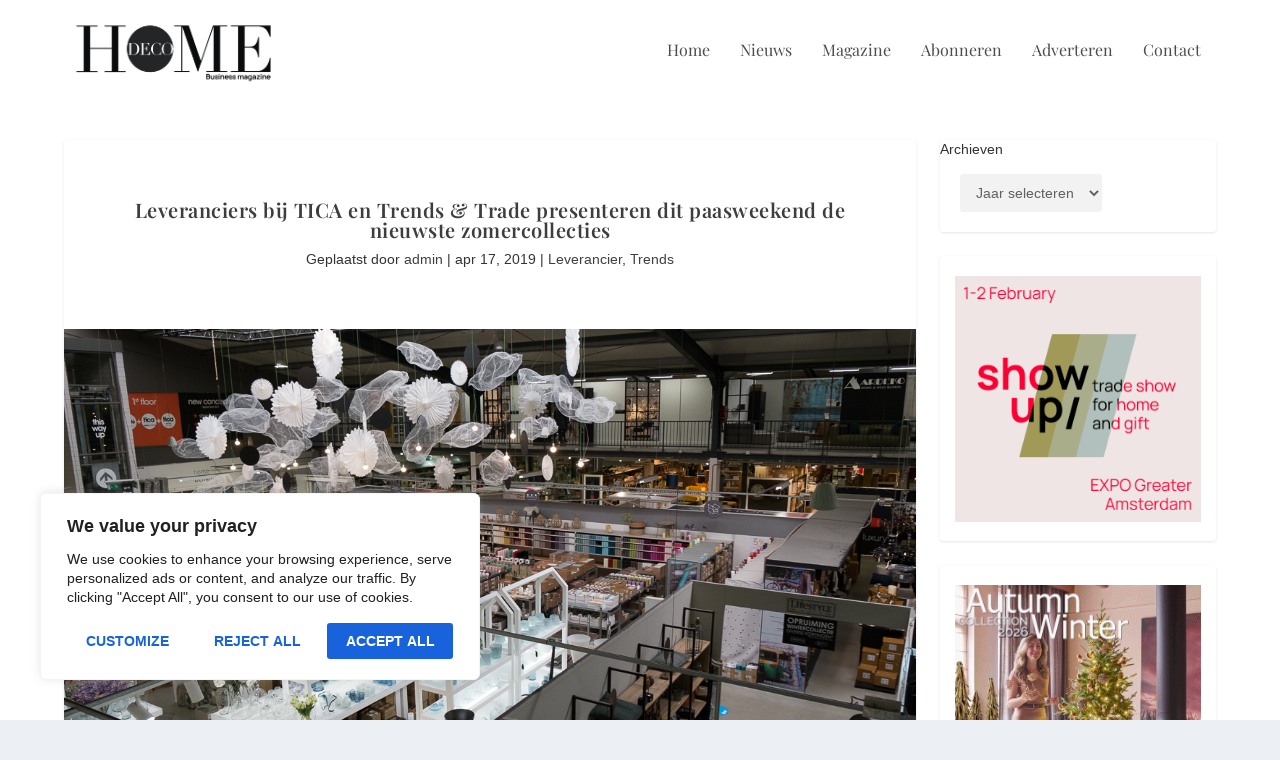

--- FILE ---
content_type: text/html; charset=utf-8
request_url: https://www.google.com/recaptcha/api2/aframe
body_size: 267
content:
<!DOCTYPE HTML><html><head><meta http-equiv="content-type" content="text/html; charset=UTF-8"></head><body><script nonce="2vAi0HuBRoTuWyv0frVyBg">/** Anti-fraud and anti-abuse applications only. See google.com/recaptcha */ try{var clients={'sodar':'https://pagead2.googlesyndication.com/pagead/sodar?'};window.addEventListener("message",function(a){try{if(a.source===window.parent){var b=JSON.parse(a.data);var c=clients[b['id']];if(c){var d=document.createElement('img');d.src=c+b['params']+'&rc='+(localStorage.getItem("rc::a")?sessionStorage.getItem("rc::b"):"");window.document.body.appendChild(d);sessionStorage.setItem("rc::e",parseInt(sessionStorage.getItem("rc::e")||0)+1);localStorage.setItem("rc::h",'1768441593651');}}}catch(b){}});window.parent.postMessage("_grecaptcha_ready", "*");}catch(b){}</script></body></html>